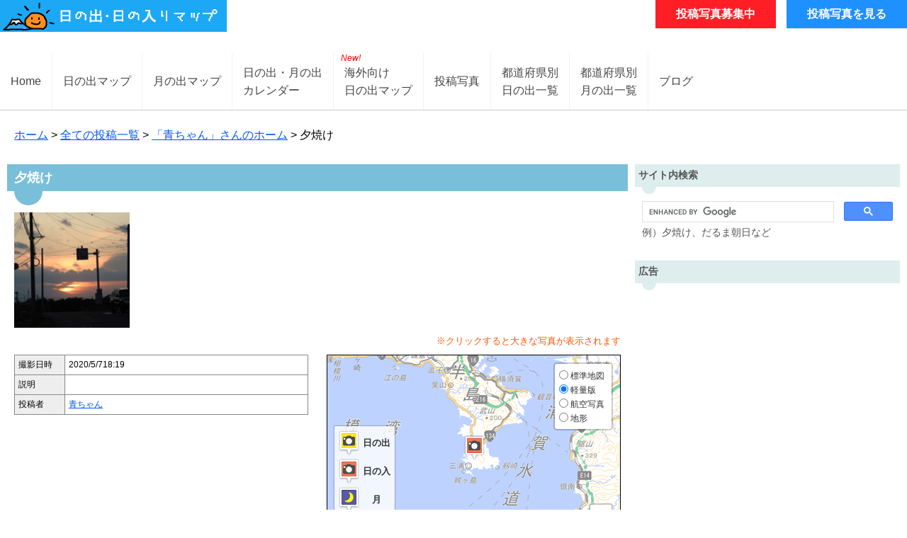

--- FILE ---
content_type: text/html; charset=utf-8
request_url: https://hinode.pics/user/225/post/2620
body_size: 6368
content:



<!DOCTYPE html>
<html lang="ja">
<head>
    <meta http-equiv="Content-Type" content="text/html; charset=utf-8" />
    <meta charset="utf-8" />
    <!-- Google Adsense Speed UP-->
    <meta http-equiv="x-dns-prefetch-control" content="on">
    <link rel="dns-prefetch" href="//pagead2.googlesyndication.com">
    <link rel="dns-prefetch" href="//googleads.g.doubleclick.net">
    <link rel="dns-prefetch" href="//googleads4.g.doubleclick.net">
    <link rel="dns-prefetch" href="//tpc.googlesyndication.com">
    <link rel="dns-prefetch" href="//www.gstatic.com">
    <!-- /Google Adsense Speed UP-->
    
    <meta property="og:url" content="https://hinode.pics/user/225/post/2620" />
    <meta property="og:type" content="article" />
    <meta property="og:title" content="夕焼け - 日の出日の入マップ" />
    <meta property="og:description" />
    <meta property="og:image" content="https://hinode.blob.core.windows.net/posts/225/2620/0000.jpg" />
    <link rel="canonical" href="https://hinode.pics/user/225/post/2620" />

    <meta property="fb:admins" content="100000823886217" />
    <title>夕焼け - 日の出日の入時刻・方角マップ</title>
    <link rel="apple-touch-icon" href="apple-touch-icon.png">
    <link href="/images/common/favicon.ico" rel="shortcut icon" type="image/x-icon" />
    <meta name="viewport" content="width=device-width,initial-scale=1.0,maximum-scale=1.0,user-scalable=1;" />
    
        <script async src="https://pagead2.googlesyndication.com/pagead/js/adsbygoogle.js?client=ca-pub-2804452756504734"
                crossorigin="anonymous"></script>

    <!--[if lt IE 9]>
    <script type="text/javascript" src="https://html5shim.googlecode.com/svn/trunk/html5.js"></script>
    <![endif]-->
    <link href="/styles/css/layout?v=mx7SadyqdsQKaYaGXL9mg5I_2f8UIKVLyK9FkS3_9gk1" rel="stylesheet"/>

    
    <link rel="stylesheet" href="https://unpkg.com/leaflet@1.3.3/dist/leaflet.css"
          integrity="sha512-Rksm5RenBEKSKFjgI3a41vrjkw4EVPlJ3+OiI65vTjIdo9brlAacEuKOiQ5OFh7cOI1bkDwLqdLw3Zg0cRJAAQ=="
          crossorigin="" />
    <link href="/styles/css/user/post/photo?v=vYS74AEpMOssFOQ3Okxg2Bot6Kw8wYVc8vwCcGHi3mQ1" rel="stylesheet"/>

    <link rel="stylesheet" href="/Libraries/PostViewer2/postViewer2.css?v=2.0.1" />

    <script async src='https://www.googletagmanager.com/gtag/js?id=G-9P8ZQG9NJX'></script><script>window.dataLayer = window.dataLayer || [];function gtag(){dataLayer.push(arguments);}gtag('js', new Date());gtag('config', 'G-9P8ZQG9NJX');gtag('config', 'UA-56127777-1');</script>
</head>
<body>
    <header>
        <h1 title="日の出・日の入時刻方角マップ"></h1>
        <ul>
            <li><a href="/post" id="go_to_post_button">投稿写真募集中</a></li>
            <li><a href="/user" id="go_to_posts_button">投稿写真を見る</a></li>
        </ul>

    </header>
    <div id="global_menu">
    <nav>
        <ul>
            <li><a id="global_menu_home" href="/home">Home</a></li>
            <li class="separates"></li>
            <li><a id="global_menu_hinode_map" href="/">日の出マップ</a></li>
            <li class="separates"></li>
            <li><a id="global_menu_moon" href="/moon">月の出マップ</a></li>
            <li class="separates"></li>
            <li><a id="global_menu_calendar" class="two_lines" href="/calendars"><span>日の出・月の出</span><span>カレンダー</span></a></li>
            <li class="separates"></li>
            <li><a id="global_menu_lang" class="two_lines" href="/lang/ja/maps/sun"><em>New!</em><span>海外向け</span><span>日の出マップ</span></a></li>
            <li class="separates"></li>
            <li><a id="global_menu_user" href="/user">投稿写真</a></li>
            <li class="separates"></li>
            <li><a id="global_menu_state" class="two_lines" href="/state"><span>都道府県別</span><span>日の出一覧</span></a></li>
            <li class="separates"></li>
            <li><a id="global_menu_moon_state" class="two_lines" href="/moon/state"><span>都道府県別</span><span>月の出一覧</span></a></li>
            <li class="separates"></li>
            <li><a id="global_menu_home" href="https://blog.hinode.pics/">ブログ</a></li>
        </ul>
    </nav>
</div>


    
    <nav>
        <a href="/home">ホーム</a>
        &gt;
        <a href="/user">全ての投稿一覧</a>
        &gt;
        <a href="/user/225">「青ちゃん」さんのホーム</a>
        &gt;
        夕焼け
    </nav>

    <div id="body">
        <section id="left_wrap">

            




<div class="h2_wrap">
    <h2>夕焼け</h2>
    <div></div>
    <div class="h2_body">
        <div id="post_photo_wrap">
                    <img src="https://hinode.blob.core.windows.net/posts/225/2620/0000_thumb.jpg" title="夕焼け No.0000"
                         class="photo-link"
                         data-user-id="225"
                         data-post-id="2620"
                         data-photo-ids="0000"
                         data-title="夕焼け"
                         data-index="0" />

        </div>
        <p style="text-align:right; font-size:13px; padding: 10px 0 0; color: #f50; margin: 0 0 10px;">※クリックすると大きな写真が表示されます</p>
        <div class="details_map_wrap">
            <div class="post_photo_details_wrap">
                <table>
                    <tbody>
                        <tr>
                            <td>撮影日時</td>
                            <td>
                                <div class="shooting_date_wrap">
                                    <span>2020/5/7</span>
                                    <span>18:19</span>
                                </div>
                            </td>
                        </tr>
                        <tr>
                            <td>説明</td>
                            <td>
                            </td>
                        </tr>
                        <tr>
                            <td>投稿者</td>
                            <td><a href="/user/225">青ちゃん</a></td>
                        </tr>
                    </tbody>
                </table>
            </div>
            <div class="post_photo_map_wrap">
                <div id="map_canvas_wrap">
                    <div id="map_canvas"></div>
                    <ul id="icon_description_wrap">
                        <li><span></span><strong>日の出</strong></li>
                        <li><span></span><strong>日の入</strong></li>
                        <li><span></span><strong>月</strong></li>
                        <li><span></span><strong>その他</strong></li>
                    </ul>
                </div>
            </div>
        </div>
        <div id="view_on_google_map">
            <a target="_blank" href="https://maps.google.com/maps?q=35.150736,139.631750">Googleマップで見る</a>
        </div>
            <div class="article_navi_wrap pc">
        <div>
                <div>
                    <a href="/user/225/post/2619">
                        <div>
                            <i class="fas fa-chevron-left"></i>
                        </div>
                        <div>
                            <span>前の写真</span>
                            <img src="https://hinode.blob.core.windows.net/posts/225/2619/0000_thumb.jpg" />
                        </div>
                        <div>
                            <p>夕日</p>
                        </div>
                    </a>
                </div>

            <div><a href="/user/225"><i class="fas fa-home"></i><span>ホーム</span></a></div>

                <div>
                    <a href="/user/225/post/2621">
                        <div>
                            <p>満月と風力発電とのコラボ</p>
                        </div>
                        <div>
                            <span>次の写真</span>
                            <img src="https://hinode.blob.core.windows.net/posts/225/2621/0000_thumb.jpg" />
                        </div>
                        <div>
                            <i class="fas fa-chevron-right"></i>
                        </div>
                    </a>
                </div>

        </div>
    </div>

    </div>
</div>
            <div class="adsense_article_bottom" style="display: none;">
                
            </div>
        </section>
        <div id="right_wrap">
            <div class="right_plugin_wrap">
                <div class="right_plugin_title">サイト内検索</div>
                <div></div>
                <div class="right_plugin_body">
                    <div id="site_search_wrap">
    <div>
        <script async src="https://cse.google.com/cse.js?cx=6196b40453de8c0f8"></script>
        <div class="gcse-searchbox-only"></div>
    </div>
    <div>
        <p>例）夕焼け、だるま朝日など</p>
    </div>
</div>

                </div>
            </div>
            <div class="right_plugin_wrap">
                <div class="right_plugin_title">広告</div>
                <div></div>
                <div class="right_plugin_body">
                    <div style="width: 100%; text-align: center;">
                            <!-- 日の出マップ_レスポンシブ_右上縦長 -->
                            <ins class="adsbygoogle"
                                 style="display:block"
                                 data-ad-client="ca-pub-2804452756504734"
                                 data-ad-slot="1117696191"
                                 data-ad-format="vertical"
                                 data-full-width-responsive="true"></ins>
                            <script>
                                (adsbygoogle = window.adsbygoogle || []).push({});
                            </script>
                    </div>
                </div>
            </div>
            
    
<div class="right_plugin_wrap">
    <div class="right_plugin_title" id="jump_prolile">プロフィール</div>
    <div></div>
    <div class="right_plugin_body">
        <table id="profile_table">
            <tr>
                <td>ニックネーム</td>
                <td><a href="/user/225">青ちゃん</a> </td>
            </tr>
            <tr>
                <td>ブログなど</td>
                <td><a target="_blank"></a></td>
            </tr>
        </table>
        <a href="/user/225/map" id="move_user_photo_map_link">フォトマップ</a>
        
        <div id="right_plugin_social_buttons_wrap">
            <div>
                <a href="//www.facebook.com/share.php?u=https%3a%2f%2fhinode.pics%2fuser%2f225" target="_blank">
                    <span></span>
                </a>
            </div>
            <div>
                <a target="_blank" href="//twitter.com/share?text=%e6%97%a5%e3%81%ae%e5%87%ba%e6%97%a5%e3%81%ae%e5%85%a5%e3%82%8a%e6%99%82%e5%88%bb%e6%96%b9%e8%a7%92%e3%83%9e%e3%83%83%e3%83%97&url=https%3a%2f%2fhinode.pics%2fuser%2f225">
                    <span></span>
                </a>
            </div>
            <div>
                <a href="//b.hatena.ne.jp/entry/https://hinode.pics/user/225" class="hatena-bookmark-button" data-hatena-bookmark-layout="simple" title="">
                    <span></span>
                </a>
            </div>
        </div>
    </div>
</div>






                <div class="right_plugin_wrap">
                    <div class="right_plugin_title">ご意見・ご要望箱</div>
                    <div></div>
                    <div class="right_plugin_body">
<form action="/Contact/SendShortMessage" data-ajax="true" data-ajax-begin="validateShortMessageRecaptcha" data-ajax-success="sendShortMessageResult" id="short_contact_form" method="post"><input name="__RequestVerificationToken" type="hidden" value="SBbKW76CsdAHgHUNt6uPk-rmgVMG74fWsB6cJrDLda2pmJYszl2ScwBlTIXg1AA5getFneRK3gVAaFRT3YG-zrePyb8qumIFSjPK9oYWFfk1" /><textarea cols="20" id="Body" name="Body" rows="2">
</textarea>                            <div id="short_message_recaptcha" style="margin: 10px 0;"></div>
                            <input type="hidden" id="ShortMessageRecaptchaResponse" name="recaptchaResponse" />
                            <input type="submit" value="送信" />
                            <p id="send_short_message_result"></p>
</form>                        <p>
                            返信が必要な場合は <a href="/contact">こちら</a> からお問い合わせ下さい。
                        </p>
                    </div>
                </div>
        </div>
    </div>
    <footer>
        <p>(C)2011-2026 <a href="/home">HINODE.PICS</a> ALL RIGHT RESERVED.</p>
        <p><a href="/contact">お問い合わせ</a></p>
        <ul id="language_links_wrap">
            <li><a href="/lang/en/maps/sun">English</a></li>
            <li><a href="/lang/ko/maps/sun">한국어</a></li>
            <li><a href="/lang/zh-Hans/maps/sun">简体中文</a></li>
            <li><a href="/lang/zh-Hant/maps/sun">繁体中文</a></li>
            <li><a href="/lang/fr/maps/sun">Fran&#231;ais</a></li>
            <li><a href="/lang/es/maps/sun">Espa&#241;ol</a></li>
            <li><a href="/lang/pt/maps/sun">Portugu&#234;s</a></li>
            <li><a href="/lang/it/maps/sun">Italiano</a></li>
            <li><a href="/lang/de/maps/sun">Deutsche</a></li>
            <li><a href="/lang/nl/maps/sun">Nederlands</a></li>
            <li><a href="/lang/ru/maps/sun">Русский</a></li>
        </ul>
    </footer>
    <script src="/bundles/jquery?v=0RVmF5hTiwhqWmr_Rw2vINX8uKxckcqjqKH3KOypuC41"></script>

    <script src="/bundles/jqueryval?v=BiiSNS06eOwrN7ELzE9mGPyYM1taRE95UywS93L9CHI1"></script>

        <script>
            function sendShortMessageResult(result) {
                $("#send_short_message_result").text(result).fadeIn(300, function () {
                    setTimeout(function () {
                        $("#send_short_message_result").fadeOut(300);
                    }, 1500);
                });
                // reCAPTCHAをリセット
                if (typeof shortMessageRecaptchaWidget !== 'undefined') {
                    grecaptcha.reset(shortMessageRecaptchaWidget);
                    $("#ShortMessageRecaptchaResponse").val('');
                }
            }

            function validateShortMessageRecaptcha() {
                var response = $("#ShortMessageRecaptchaResponse").val();
                if (!response) {
                    $("#send_short_message_result").text("reCAPTCHAを確認してください").fadeIn(300);
                    setTimeout(function () {
                        $("#send_short_message_result").fadeOut(300);
                    }, 2000);
                    return false;
                }
                return true;
            }

            var shortMessageRecaptchaWidget;
            var globalRecaptchaCallback = function () {
                // ご意見・ご要望箱のreCAPTCHA
                if (document.getElementById('short_message_recaptcha')) {
                    shortMessageRecaptchaWidget = grecaptcha.render('short_message_recaptcha', {
                        'sitekey': '6LdsKv8SAAAAACNfXdR0XslwzMtZnuy6niux9V9l',
                        'callback': function (response) {
                            $("#ShortMessageRecaptchaResponse").val(response);
                        }
                    });
                }

                // お問い合わせフォームのreCAPTCHA（Contact/Indexページ用）
                if (document.getElementById('google_recaptcha')) {
                    grecaptcha.render('google_recaptcha', {
                        'sitekey': '6LdsKv8SAAAAACNfXdR0XslwzMtZnuy6niux9V9l',
                        'callback': function (response) {
                            $("#GRrecaptchaResponse").val(response);
                        }
                    });
                }
            };
        </script>
        <script src="https://www.google.com/recaptcha/api.js?onload=globalRecaptchaCallback&render=explicit" async defer></script>
    
    <script src="//ajax.googleapis.com/ajax/libs/jquery/1.11.0/jquery.min.js"></script>
        <script src="https://unpkg.com/leaflet@1.3.3/dist/leaflet.js"
                integrity="sha512-tAGcCfR4Sc5ZP5ZoVz0quoZDYX5aCtEm/eu1KhSLj2c9eFrylXZknQYmxUssFaVJKvvc0dJQixhGjG2yXWiV9Q=="
                crossorigin=""></script>
    <script>
            var _useGsi = "True";
            var _useMapBox = "False";
        var hinode = {
            gmap: null,
            data: {
                lat: "35.150736",
                lng: "139.631750",
                type: "1"
            },
            gapath: "/User/analytics/GetWeekDataByUserId?userId=225",
            gapath2: "/User/analytics/GetTotalDataByUserId?userId=225"
        }
    </script>
    <script src="/bundles/user/post/photo?v=SuiUoMODy0iR4ADTzGFGzVvByxDiK1JEplheZRCs5mo1"></script>

    <script src="/Libraries/PostViewer2/postViewer2.js?v=2.0.1"></script>

    <script src="https://kit.fontawesome.com/61eab0c6b2.js" crossorigin="anonymous"></script>
    <script src="https://b.st-hatena.com/js/bookmark_button.js" charset="utf-8" async="async"></script>
</body>

</html>


--- FILE ---
content_type: text/html; charset=utf-8
request_url: https://www.google.com/recaptcha/api2/anchor?ar=1&k=6LdsKv8SAAAAACNfXdR0XslwzMtZnuy6niux9V9l&co=aHR0cHM6Ly9oaW5vZGUucGljczo0NDM.&hl=en&v=PoyoqOPhxBO7pBk68S4YbpHZ&size=normal&anchor-ms=20000&execute-ms=30000&cb=t020kqiw7fye
body_size: 49219
content:
<!DOCTYPE HTML><html dir="ltr" lang="en"><head><meta http-equiv="Content-Type" content="text/html; charset=UTF-8">
<meta http-equiv="X-UA-Compatible" content="IE=edge">
<title>reCAPTCHA</title>
<style type="text/css">
/* cyrillic-ext */
@font-face {
  font-family: 'Roboto';
  font-style: normal;
  font-weight: 400;
  font-stretch: 100%;
  src: url(//fonts.gstatic.com/s/roboto/v48/KFO7CnqEu92Fr1ME7kSn66aGLdTylUAMa3GUBHMdazTgWw.woff2) format('woff2');
  unicode-range: U+0460-052F, U+1C80-1C8A, U+20B4, U+2DE0-2DFF, U+A640-A69F, U+FE2E-FE2F;
}
/* cyrillic */
@font-face {
  font-family: 'Roboto';
  font-style: normal;
  font-weight: 400;
  font-stretch: 100%;
  src: url(//fonts.gstatic.com/s/roboto/v48/KFO7CnqEu92Fr1ME7kSn66aGLdTylUAMa3iUBHMdazTgWw.woff2) format('woff2');
  unicode-range: U+0301, U+0400-045F, U+0490-0491, U+04B0-04B1, U+2116;
}
/* greek-ext */
@font-face {
  font-family: 'Roboto';
  font-style: normal;
  font-weight: 400;
  font-stretch: 100%;
  src: url(//fonts.gstatic.com/s/roboto/v48/KFO7CnqEu92Fr1ME7kSn66aGLdTylUAMa3CUBHMdazTgWw.woff2) format('woff2');
  unicode-range: U+1F00-1FFF;
}
/* greek */
@font-face {
  font-family: 'Roboto';
  font-style: normal;
  font-weight: 400;
  font-stretch: 100%;
  src: url(//fonts.gstatic.com/s/roboto/v48/KFO7CnqEu92Fr1ME7kSn66aGLdTylUAMa3-UBHMdazTgWw.woff2) format('woff2');
  unicode-range: U+0370-0377, U+037A-037F, U+0384-038A, U+038C, U+038E-03A1, U+03A3-03FF;
}
/* math */
@font-face {
  font-family: 'Roboto';
  font-style: normal;
  font-weight: 400;
  font-stretch: 100%;
  src: url(//fonts.gstatic.com/s/roboto/v48/KFO7CnqEu92Fr1ME7kSn66aGLdTylUAMawCUBHMdazTgWw.woff2) format('woff2');
  unicode-range: U+0302-0303, U+0305, U+0307-0308, U+0310, U+0312, U+0315, U+031A, U+0326-0327, U+032C, U+032F-0330, U+0332-0333, U+0338, U+033A, U+0346, U+034D, U+0391-03A1, U+03A3-03A9, U+03B1-03C9, U+03D1, U+03D5-03D6, U+03F0-03F1, U+03F4-03F5, U+2016-2017, U+2034-2038, U+203C, U+2040, U+2043, U+2047, U+2050, U+2057, U+205F, U+2070-2071, U+2074-208E, U+2090-209C, U+20D0-20DC, U+20E1, U+20E5-20EF, U+2100-2112, U+2114-2115, U+2117-2121, U+2123-214F, U+2190, U+2192, U+2194-21AE, U+21B0-21E5, U+21F1-21F2, U+21F4-2211, U+2213-2214, U+2216-22FF, U+2308-230B, U+2310, U+2319, U+231C-2321, U+2336-237A, U+237C, U+2395, U+239B-23B7, U+23D0, U+23DC-23E1, U+2474-2475, U+25AF, U+25B3, U+25B7, U+25BD, U+25C1, U+25CA, U+25CC, U+25FB, U+266D-266F, U+27C0-27FF, U+2900-2AFF, U+2B0E-2B11, U+2B30-2B4C, U+2BFE, U+3030, U+FF5B, U+FF5D, U+1D400-1D7FF, U+1EE00-1EEFF;
}
/* symbols */
@font-face {
  font-family: 'Roboto';
  font-style: normal;
  font-weight: 400;
  font-stretch: 100%;
  src: url(//fonts.gstatic.com/s/roboto/v48/KFO7CnqEu92Fr1ME7kSn66aGLdTylUAMaxKUBHMdazTgWw.woff2) format('woff2');
  unicode-range: U+0001-000C, U+000E-001F, U+007F-009F, U+20DD-20E0, U+20E2-20E4, U+2150-218F, U+2190, U+2192, U+2194-2199, U+21AF, U+21E6-21F0, U+21F3, U+2218-2219, U+2299, U+22C4-22C6, U+2300-243F, U+2440-244A, U+2460-24FF, U+25A0-27BF, U+2800-28FF, U+2921-2922, U+2981, U+29BF, U+29EB, U+2B00-2BFF, U+4DC0-4DFF, U+FFF9-FFFB, U+10140-1018E, U+10190-1019C, U+101A0, U+101D0-101FD, U+102E0-102FB, U+10E60-10E7E, U+1D2C0-1D2D3, U+1D2E0-1D37F, U+1F000-1F0FF, U+1F100-1F1AD, U+1F1E6-1F1FF, U+1F30D-1F30F, U+1F315, U+1F31C, U+1F31E, U+1F320-1F32C, U+1F336, U+1F378, U+1F37D, U+1F382, U+1F393-1F39F, U+1F3A7-1F3A8, U+1F3AC-1F3AF, U+1F3C2, U+1F3C4-1F3C6, U+1F3CA-1F3CE, U+1F3D4-1F3E0, U+1F3ED, U+1F3F1-1F3F3, U+1F3F5-1F3F7, U+1F408, U+1F415, U+1F41F, U+1F426, U+1F43F, U+1F441-1F442, U+1F444, U+1F446-1F449, U+1F44C-1F44E, U+1F453, U+1F46A, U+1F47D, U+1F4A3, U+1F4B0, U+1F4B3, U+1F4B9, U+1F4BB, U+1F4BF, U+1F4C8-1F4CB, U+1F4D6, U+1F4DA, U+1F4DF, U+1F4E3-1F4E6, U+1F4EA-1F4ED, U+1F4F7, U+1F4F9-1F4FB, U+1F4FD-1F4FE, U+1F503, U+1F507-1F50B, U+1F50D, U+1F512-1F513, U+1F53E-1F54A, U+1F54F-1F5FA, U+1F610, U+1F650-1F67F, U+1F687, U+1F68D, U+1F691, U+1F694, U+1F698, U+1F6AD, U+1F6B2, U+1F6B9-1F6BA, U+1F6BC, U+1F6C6-1F6CF, U+1F6D3-1F6D7, U+1F6E0-1F6EA, U+1F6F0-1F6F3, U+1F6F7-1F6FC, U+1F700-1F7FF, U+1F800-1F80B, U+1F810-1F847, U+1F850-1F859, U+1F860-1F887, U+1F890-1F8AD, U+1F8B0-1F8BB, U+1F8C0-1F8C1, U+1F900-1F90B, U+1F93B, U+1F946, U+1F984, U+1F996, U+1F9E9, U+1FA00-1FA6F, U+1FA70-1FA7C, U+1FA80-1FA89, U+1FA8F-1FAC6, U+1FACE-1FADC, U+1FADF-1FAE9, U+1FAF0-1FAF8, U+1FB00-1FBFF;
}
/* vietnamese */
@font-face {
  font-family: 'Roboto';
  font-style: normal;
  font-weight: 400;
  font-stretch: 100%;
  src: url(//fonts.gstatic.com/s/roboto/v48/KFO7CnqEu92Fr1ME7kSn66aGLdTylUAMa3OUBHMdazTgWw.woff2) format('woff2');
  unicode-range: U+0102-0103, U+0110-0111, U+0128-0129, U+0168-0169, U+01A0-01A1, U+01AF-01B0, U+0300-0301, U+0303-0304, U+0308-0309, U+0323, U+0329, U+1EA0-1EF9, U+20AB;
}
/* latin-ext */
@font-face {
  font-family: 'Roboto';
  font-style: normal;
  font-weight: 400;
  font-stretch: 100%;
  src: url(//fonts.gstatic.com/s/roboto/v48/KFO7CnqEu92Fr1ME7kSn66aGLdTylUAMa3KUBHMdazTgWw.woff2) format('woff2');
  unicode-range: U+0100-02BA, U+02BD-02C5, U+02C7-02CC, U+02CE-02D7, U+02DD-02FF, U+0304, U+0308, U+0329, U+1D00-1DBF, U+1E00-1E9F, U+1EF2-1EFF, U+2020, U+20A0-20AB, U+20AD-20C0, U+2113, U+2C60-2C7F, U+A720-A7FF;
}
/* latin */
@font-face {
  font-family: 'Roboto';
  font-style: normal;
  font-weight: 400;
  font-stretch: 100%;
  src: url(//fonts.gstatic.com/s/roboto/v48/KFO7CnqEu92Fr1ME7kSn66aGLdTylUAMa3yUBHMdazQ.woff2) format('woff2');
  unicode-range: U+0000-00FF, U+0131, U+0152-0153, U+02BB-02BC, U+02C6, U+02DA, U+02DC, U+0304, U+0308, U+0329, U+2000-206F, U+20AC, U+2122, U+2191, U+2193, U+2212, U+2215, U+FEFF, U+FFFD;
}
/* cyrillic-ext */
@font-face {
  font-family: 'Roboto';
  font-style: normal;
  font-weight: 500;
  font-stretch: 100%;
  src: url(//fonts.gstatic.com/s/roboto/v48/KFO7CnqEu92Fr1ME7kSn66aGLdTylUAMa3GUBHMdazTgWw.woff2) format('woff2');
  unicode-range: U+0460-052F, U+1C80-1C8A, U+20B4, U+2DE0-2DFF, U+A640-A69F, U+FE2E-FE2F;
}
/* cyrillic */
@font-face {
  font-family: 'Roboto';
  font-style: normal;
  font-weight: 500;
  font-stretch: 100%;
  src: url(//fonts.gstatic.com/s/roboto/v48/KFO7CnqEu92Fr1ME7kSn66aGLdTylUAMa3iUBHMdazTgWw.woff2) format('woff2');
  unicode-range: U+0301, U+0400-045F, U+0490-0491, U+04B0-04B1, U+2116;
}
/* greek-ext */
@font-face {
  font-family: 'Roboto';
  font-style: normal;
  font-weight: 500;
  font-stretch: 100%;
  src: url(//fonts.gstatic.com/s/roboto/v48/KFO7CnqEu92Fr1ME7kSn66aGLdTylUAMa3CUBHMdazTgWw.woff2) format('woff2');
  unicode-range: U+1F00-1FFF;
}
/* greek */
@font-face {
  font-family: 'Roboto';
  font-style: normal;
  font-weight: 500;
  font-stretch: 100%;
  src: url(//fonts.gstatic.com/s/roboto/v48/KFO7CnqEu92Fr1ME7kSn66aGLdTylUAMa3-UBHMdazTgWw.woff2) format('woff2');
  unicode-range: U+0370-0377, U+037A-037F, U+0384-038A, U+038C, U+038E-03A1, U+03A3-03FF;
}
/* math */
@font-face {
  font-family: 'Roboto';
  font-style: normal;
  font-weight: 500;
  font-stretch: 100%;
  src: url(//fonts.gstatic.com/s/roboto/v48/KFO7CnqEu92Fr1ME7kSn66aGLdTylUAMawCUBHMdazTgWw.woff2) format('woff2');
  unicode-range: U+0302-0303, U+0305, U+0307-0308, U+0310, U+0312, U+0315, U+031A, U+0326-0327, U+032C, U+032F-0330, U+0332-0333, U+0338, U+033A, U+0346, U+034D, U+0391-03A1, U+03A3-03A9, U+03B1-03C9, U+03D1, U+03D5-03D6, U+03F0-03F1, U+03F4-03F5, U+2016-2017, U+2034-2038, U+203C, U+2040, U+2043, U+2047, U+2050, U+2057, U+205F, U+2070-2071, U+2074-208E, U+2090-209C, U+20D0-20DC, U+20E1, U+20E5-20EF, U+2100-2112, U+2114-2115, U+2117-2121, U+2123-214F, U+2190, U+2192, U+2194-21AE, U+21B0-21E5, U+21F1-21F2, U+21F4-2211, U+2213-2214, U+2216-22FF, U+2308-230B, U+2310, U+2319, U+231C-2321, U+2336-237A, U+237C, U+2395, U+239B-23B7, U+23D0, U+23DC-23E1, U+2474-2475, U+25AF, U+25B3, U+25B7, U+25BD, U+25C1, U+25CA, U+25CC, U+25FB, U+266D-266F, U+27C0-27FF, U+2900-2AFF, U+2B0E-2B11, U+2B30-2B4C, U+2BFE, U+3030, U+FF5B, U+FF5D, U+1D400-1D7FF, U+1EE00-1EEFF;
}
/* symbols */
@font-face {
  font-family: 'Roboto';
  font-style: normal;
  font-weight: 500;
  font-stretch: 100%;
  src: url(//fonts.gstatic.com/s/roboto/v48/KFO7CnqEu92Fr1ME7kSn66aGLdTylUAMaxKUBHMdazTgWw.woff2) format('woff2');
  unicode-range: U+0001-000C, U+000E-001F, U+007F-009F, U+20DD-20E0, U+20E2-20E4, U+2150-218F, U+2190, U+2192, U+2194-2199, U+21AF, U+21E6-21F0, U+21F3, U+2218-2219, U+2299, U+22C4-22C6, U+2300-243F, U+2440-244A, U+2460-24FF, U+25A0-27BF, U+2800-28FF, U+2921-2922, U+2981, U+29BF, U+29EB, U+2B00-2BFF, U+4DC0-4DFF, U+FFF9-FFFB, U+10140-1018E, U+10190-1019C, U+101A0, U+101D0-101FD, U+102E0-102FB, U+10E60-10E7E, U+1D2C0-1D2D3, U+1D2E0-1D37F, U+1F000-1F0FF, U+1F100-1F1AD, U+1F1E6-1F1FF, U+1F30D-1F30F, U+1F315, U+1F31C, U+1F31E, U+1F320-1F32C, U+1F336, U+1F378, U+1F37D, U+1F382, U+1F393-1F39F, U+1F3A7-1F3A8, U+1F3AC-1F3AF, U+1F3C2, U+1F3C4-1F3C6, U+1F3CA-1F3CE, U+1F3D4-1F3E0, U+1F3ED, U+1F3F1-1F3F3, U+1F3F5-1F3F7, U+1F408, U+1F415, U+1F41F, U+1F426, U+1F43F, U+1F441-1F442, U+1F444, U+1F446-1F449, U+1F44C-1F44E, U+1F453, U+1F46A, U+1F47D, U+1F4A3, U+1F4B0, U+1F4B3, U+1F4B9, U+1F4BB, U+1F4BF, U+1F4C8-1F4CB, U+1F4D6, U+1F4DA, U+1F4DF, U+1F4E3-1F4E6, U+1F4EA-1F4ED, U+1F4F7, U+1F4F9-1F4FB, U+1F4FD-1F4FE, U+1F503, U+1F507-1F50B, U+1F50D, U+1F512-1F513, U+1F53E-1F54A, U+1F54F-1F5FA, U+1F610, U+1F650-1F67F, U+1F687, U+1F68D, U+1F691, U+1F694, U+1F698, U+1F6AD, U+1F6B2, U+1F6B9-1F6BA, U+1F6BC, U+1F6C6-1F6CF, U+1F6D3-1F6D7, U+1F6E0-1F6EA, U+1F6F0-1F6F3, U+1F6F7-1F6FC, U+1F700-1F7FF, U+1F800-1F80B, U+1F810-1F847, U+1F850-1F859, U+1F860-1F887, U+1F890-1F8AD, U+1F8B0-1F8BB, U+1F8C0-1F8C1, U+1F900-1F90B, U+1F93B, U+1F946, U+1F984, U+1F996, U+1F9E9, U+1FA00-1FA6F, U+1FA70-1FA7C, U+1FA80-1FA89, U+1FA8F-1FAC6, U+1FACE-1FADC, U+1FADF-1FAE9, U+1FAF0-1FAF8, U+1FB00-1FBFF;
}
/* vietnamese */
@font-face {
  font-family: 'Roboto';
  font-style: normal;
  font-weight: 500;
  font-stretch: 100%;
  src: url(//fonts.gstatic.com/s/roboto/v48/KFO7CnqEu92Fr1ME7kSn66aGLdTylUAMa3OUBHMdazTgWw.woff2) format('woff2');
  unicode-range: U+0102-0103, U+0110-0111, U+0128-0129, U+0168-0169, U+01A0-01A1, U+01AF-01B0, U+0300-0301, U+0303-0304, U+0308-0309, U+0323, U+0329, U+1EA0-1EF9, U+20AB;
}
/* latin-ext */
@font-face {
  font-family: 'Roboto';
  font-style: normal;
  font-weight: 500;
  font-stretch: 100%;
  src: url(//fonts.gstatic.com/s/roboto/v48/KFO7CnqEu92Fr1ME7kSn66aGLdTylUAMa3KUBHMdazTgWw.woff2) format('woff2');
  unicode-range: U+0100-02BA, U+02BD-02C5, U+02C7-02CC, U+02CE-02D7, U+02DD-02FF, U+0304, U+0308, U+0329, U+1D00-1DBF, U+1E00-1E9F, U+1EF2-1EFF, U+2020, U+20A0-20AB, U+20AD-20C0, U+2113, U+2C60-2C7F, U+A720-A7FF;
}
/* latin */
@font-face {
  font-family: 'Roboto';
  font-style: normal;
  font-weight: 500;
  font-stretch: 100%;
  src: url(//fonts.gstatic.com/s/roboto/v48/KFO7CnqEu92Fr1ME7kSn66aGLdTylUAMa3yUBHMdazQ.woff2) format('woff2');
  unicode-range: U+0000-00FF, U+0131, U+0152-0153, U+02BB-02BC, U+02C6, U+02DA, U+02DC, U+0304, U+0308, U+0329, U+2000-206F, U+20AC, U+2122, U+2191, U+2193, U+2212, U+2215, U+FEFF, U+FFFD;
}
/* cyrillic-ext */
@font-face {
  font-family: 'Roboto';
  font-style: normal;
  font-weight: 900;
  font-stretch: 100%;
  src: url(//fonts.gstatic.com/s/roboto/v48/KFO7CnqEu92Fr1ME7kSn66aGLdTylUAMa3GUBHMdazTgWw.woff2) format('woff2');
  unicode-range: U+0460-052F, U+1C80-1C8A, U+20B4, U+2DE0-2DFF, U+A640-A69F, U+FE2E-FE2F;
}
/* cyrillic */
@font-face {
  font-family: 'Roboto';
  font-style: normal;
  font-weight: 900;
  font-stretch: 100%;
  src: url(//fonts.gstatic.com/s/roboto/v48/KFO7CnqEu92Fr1ME7kSn66aGLdTylUAMa3iUBHMdazTgWw.woff2) format('woff2');
  unicode-range: U+0301, U+0400-045F, U+0490-0491, U+04B0-04B1, U+2116;
}
/* greek-ext */
@font-face {
  font-family: 'Roboto';
  font-style: normal;
  font-weight: 900;
  font-stretch: 100%;
  src: url(//fonts.gstatic.com/s/roboto/v48/KFO7CnqEu92Fr1ME7kSn66aGLdTylUAMa3CUBHMdazTgWw.woff2) format('woff2');
  unicode-range: U+1F00-1FFF;
}
/* greek */
@font-face {
  font-family: 'Roboto';
  font-style: normal;
  font-weight: 900;
  font-stretch: 100%;
  src: url(//fonts.gstatic.com/s/roboto/v48/KFO7CnqEu92Fr1ME7kSn66aGLdTylUAMa3-UBHMdazTgWw.woff2) format('woff2');
  unicode-range: U+0370-0377, U+037A-037F, U+0384-038A, U+038C, U+038E-03A1, U+03A3-03FF;
}
/* math */
@font-face {
  font-family: 'Roboto';
  font-style: normal;
  font-weight: 900;
  font-stretch: 100%;
  src: url(//fonts.gstatic.com/s/roboto/v48/KFO7CnqEu92Fr1ME7kSn66aGLdTylUAMawCUBHMdazTgWw.woff2) format('woff2');
  unicode-range: U+0302-0303, U+0305, U+0307-0308, U+0310, U+0312, U+0315, U+031A, U+0326-0327, U+032C, U+032F-0330, U+0332-0333, U+0338, U+033A, U+0346, U+034D, U+0391-03A1, U+03A3-03A9, U+03B1-03C9, U+03D1, U+03D5-03D6, U+03F0-03F1, U+03F4-03F5, U+2016-2017, U+2034-2038, U+203C, U+2040, U+2043, U+2047, U+2050, U+2057, U+205F, U+2070-2071, U+2074-208E, U+2090-209C, U+20D0-20DC, U+20E1, U+20E5-20EF, U+2100-2112, U+2114-2115, U+2117-2121, U+2123-214F, U+2190, U+2192, U+2194-21AE, U+21B0-21E5, U+21F1-21F2, U+21F4-2211, U+2213-2214, U+2216-22FF, U+2308-230B, U+2310, U+2319, U+231C-2321, U+2336-237A, U+237C, U+2395, U+239B-23B7, U+23D0, U+23DC-23E1, U+2474-2475, U+25AF, U+25B3, U+25B7, U+25BD, U+25C1, U+25CA, U+25CC, U+25FB, U+266D-266F, U+27C0-27FF, U+2900-2AFF, U+2B0E-2B11, U+2B30-2B4C, U+2BFE, U+3030, U+FF5B, U+FF5D, U+1D400-1D7FF, U+1EE00-1EEFF;
}
/* symbols */
@font-face {
  font-family: 'Roboto';
  font-style: normal;
  font-weight: 900;
  font-stretch: 100%;
  src: url(//fonts.gstatic.com/s/roboto/v48/KFO7CnqEu92Fr1ME7kSn66aGLdTylUAMaxKUBHMdazTgWw.woff2) format('woff2');
  unicode-range: U+0001-000C, U+000E-001F, U+007F-009F, U+20DD-20E0, U+20E2-20E4, U+2150-218F, U+2190, U+2192, U+2194-2199, U+21AF, U+21E6-21F0, U+21F3, U+2218-2219, U+2299, U+22C4-22C6, U+2300-243F, U+2440-244A, U+2460-24FF, U+25A0-27BF, U+2800-28FF, U+2921-2922, U+2981, U+29BF, U+29EB, U+2B00-2BFF, U+4DC0-4DFF, U+FFF9-FFFB, U+10140-1018E, U+10190-1019C, U+101A0, U+101D0-101FD, U+102E0-102FB, U+10E60-10E7E, U+1D2C0-1D2D3, U+1D2E0-1D37F, U+1F000-1F0FF, U+1F100-1F1AD, U+1F1E6-1F1FF, U+1F30D-1F30F, U+1F315, U+1F31C, U+1F31E, U+1F320-1F32C, U+1F336, U+1F378, U+1F37D, U+1F382, U+1F393-1F39F, U+1F3A7-1F3A8, U+1F3AC-1F3AF, U+1F3C2, U+1F3C4-1F3C6, U+1F3CA-1F3CE, U+1F3D4-1F3E0, U+1F3ED, U+1F3F1-1F3F3, U+1F3F5-1F3F7, U+1F408, U+1F415, U+1F41F, U+1F426, U+1F43F, U+1F441-1F442, U+1F444, U+1F446-1F449, U+1F44C-1F44E, U+1F453, U+1F46A, U+1F47D, U+1F4A3, U+1F4B0, U+1F4B3, U+1F4B9, U+1F4BB, U+1F4BF, U+1F4C8-1F4CB, U+1F4D6, U+1F4DA, U+1F4DF, U+1F4E3-1F4E6, U+1F4EA-1F4ED, U+1F4F7, U+1F4F9-1F4FB, U+1F4FD-1F4FE, U+1F503, U+1F507-1F50B, U+1F50D, U+1F512-1F513, U+1F53E-1F54A, U+1F54F-1F5FA, U+1F610, U+1F650-1F67F, U+1F687, U+1F68D, U+1F691, U+1F694, U+1F698, U+1F6AD, U+1F6B2, U+1F6B9-1F6BA, U+1F6BC, U+1F6C6-1F6CF, U+1F6D3-1F6D7, U+1F6E0-1F6EA, U+1F6F0-1F6F3, U+1F6F7-1F6FC, U+1F700-1F7FF, U+1F800-1F80B, U+1F810-1F847, U+1F850-1F859, U+1F860-1F887, U+1F890-1F8AD, U+1F8B0-1F8BB, U+1F8C0-1F8C1, U+1F900-1F90B, U+1F93B, U+1F946, U+1F984, U+1F996, U+1F9E9, U+1FA00-1FA6F, U+1FA70-1FA7C, U+1FA80-1FA89, U+1FA8F-1FAC6, U+1FACE-1FADC, U+1FADF-1FAE9, U+1FAF0-1FAF8, U+1FB00-1FBFF;
}
/* vietnamese */
@font-face {
  font-family: 'Roboto';
  font-style: normal;
  font-weight: 900;
  font-stretch: 100%;
  src: url(//fonts.gstatic.com/s/roboto/v48/KFO7CnqEu92Fr1ME7kSn66aGLdTylUAMa3OUBHMdazTgWw.woff2) format('woff2');
  unicode-range: U+0102-0103, U+0110-0111, U+0128-0129, U+0168-0169, U+01A0-01A1, U+01AF-01B0, U+0300-0301, U+0303-0304, U+0308-0309, U+0323, U+0329, U+1EA0-1EF9, U+20AB;
}
/* latin-ext */
@font-face {
  font-family: 'Roboto';
  font-style: normal;
  font-weight: 900;
  font-stretch: 100%;
  src: url(//fonts.gstatic.com/s/roboto/v48/KFO7CnqEu92Fr1ME7kSn66aGLdTylUAMa3KUBHMdazTgWw.woff2) format('woff2');
  unicode-range: U+0100-02BA, U+02BD-02C5, U+02C7-02CC, U+02CE-02D7, U+02DD-02FF, U+0304, U+0308, U+0329, U+1D00-1DBF, U+1E00-1E9F, U+1EF2-1EFF, U+2020, U+20A0-20AB, U+20AD-20C0, U+2113, U+2C60-2C7F, U+A720-A7FF;
}
/* latin */
@font-face {
  font-family: 'Roboto';
  font-style: normal;
  font-weight: 900;
  font-stretch: 100%;
  src: url(//fonts.gstatic.com/s/roboto/v48/KFO7CnqEu92Fr1ME7kSn66aGLdTylUAMa3yUBHMdazQ.woff2) format('woff2');
  unicode-range: U+0000-00FF, U+0131, U+0152-0153, U+02BB-02BC, U+02C6, U+02DA, U+02DC, U+0304, U+0308, U+0329, U+2000-206F, U+20AC, U+2122, U+2191, U+2193, U+2212, U+2215, U+FEFF, U+FFFD;
}

</style>
<link rel="stylesheet" type="text/css" href="https://www.gstatic.com/recaptcha/releases/PoyoqOPhxBO7pBk68S4YbpHZ/styles__ltr.css">
<script nonce="zZb5EJxnfdYOB8X_yCD3TQ" type="text/javascript">window['__recaptcha_api'] = 'https://www.google.com/recaptcha/api2/';</script>
<script type="text/javascript" src="https://www.gstatic.com/recaptcha/releases/PoyoqOPhxBO7pBk68S4YbpHZ/recaptcha__en.js" nonce="zZb5EJxnfdYOB8X_yCD3TQ">
      
    </script></head>
<body><div id="rc-anchor-alert" class="rc-anchor-alert"></div>
<input type="hidden" id="recaptcha-token" value="[base64]">
<script type="text/javascript" nonce="zZb5EJxnfdYOB8X_yCD3TQ">
      recaptcha.anchor.Main.init("[\x22ainput\x22,[\x22bgdata\x22,\x22\x22,\[base64]/[base64]/MjU1Ong/[base64]/[base64]/[base64]/[base64]/[base64]/[base64]/[base64]/[base64]/[base64]/[base64]/[base64]/[base64]/[base64]/[base64]/[base64]\\u003d\x22,\[base64]\x22,\x22w75hwqfDlsOaS8OXw5rDkcOUYMOvc8OaY8Kwwo/DrHDDrCkDWh8fwpXCl8K/FMKxw4zCi8KaKE4RR01VNMO8d0jDlsOUOn7Ck1cTRMKIwo/DjMOFw652a8K4A8KRwrEOw7wFZTTCqsOjw7rCnMK8VyAdw7oOw6TChcKUT8K0JcOlSMK/[base64]/w5Mxw6txwqLChBHCmcKRw60iwoRqHcOdEAPCrjlxwqTCnMOywqjCtTDCk1MObsK5W8KSOsOtUMKPH0HCvCMdNw4gZWjDoRVGwoLCmMOqXcK3w40kesOIEMKdE8KTdEZyTx9rKSHDlGwTwrB6w5/DnlV/W8Kzw5nDh8OlBcK4w6FfG0EwN8O/wp/Cuj7DpD7CtcOSeUNDwo4NwpZNTcKseg/CosOOw77CvAHCp0pYw6PDjknDsg7CgRVywpvDr8Oowp48w6kFb8KIKGrChcK6AMOhwpvDgwkQwr/DisKBARA2RMOhMHYNQMOlZXXDl8Ksw5vDrGtxNQoOw6HCgMOZw4RUwpnDnlrClQJ/w7zCnRlQwrg0TCUlYkXCk8K/w7HCv8Kuw7I6NjHCpwBAwolhPcKxc8K1wqPCuhQFTSrCi27Dil0Jw6kLw7PDqCteSHtRCcKgw4pMw7B4wrIYw5rDrSDCrSjChsKKwq/DhRI/ZsK0wqvDjxkBVsO7w47DicK9w6vDokHCq1NUcsOPFcKnBcKLw4fDn8K5Dxl4wpjCjMO/[base64]/CiFdYB1/[base64]/Dg3klaMKjasKqSsKNw4XDnC9Mw75NUBrCthIZw5InETLDsMKxwrbDkcK2wqrDsSZvw4DCvcOvKMOAw4tuwrsRFsKOw4ZIPcKfwrTDkWzCpcK8w6nCsCQYB8K5wqhgJDjDtcKzF37Dr8KOLUtOLC/Djw7Drxd6w4pYRMKfU8OSw7/CjMKtABTCpMOGwpHDjsKjw5lww5xAbMKbw4rCp8KTw5vChHfCucKDLVx0V1PDqsOjwqQkMTQPw7vDuUVvZ8KXw60UHMK5QknCtDbCiWLDhUgXFDbCv8OpwqVsDMO8ESvDv8KCF396w4rDvcKiwr/DmjzDjnR9wpwgT8KmY8O/fDkJwpnCnA3Dn8OCO2LDt09swpjDp8KGwqwlOcOFe2HDjMKHcW7CrDQ0WcOkPcKewozDm8KWOsKINMKbHUcpwo/CiMKOw4DDksKmDnvDq8OSw50vBcKdwqfCtcKfwp50STvCkMKwUStkalbDvsOdw57DksKXZUg2b8O9FcOSw4ECwoMAXVLDrcOswrM5wpDCkGHDp2PDq8OTT8Kxb0IsDsOHwohKwrPDh2zDjsOqecOtShTDj8KHU8K7w5J5ajEDBxpmW8KRZH/[base64]/DMOZwp1hSB0kw6XCisOkCgjCscOaw7HDr0fDjsKCKkcXwq14w480fMOqwod/cnPCqDRUw60JbcOqW1/[base64]/L3R/eTNOw6fCvMObCiMdwr3Cq1Zvw5Yuwr7CgMOkei/DiMKcwrbCpVXDuT12w6LClMKdKsKDwrrCk8OPwo59wp1LGcKZC8KGYcO2woTChsKdw4nDiVTCrQbDvMOoVsKMw7DCr8KddcOiwqR6bTLCgUjCmmpPwrHCuxljworDhsOiBsO5XcOFFx3DrWHCgcO4C8ObwpZCw4/CqMKQwqjDmhUqRMOtAFrDnELCtV/CiETDhmkAwrEBRsOuw6jDicOvwrxmUGHCgX9+MHDDhcOoUcK2WBMdw7AwWMK5V8OVwq7DjcOSDBLCk8KRw43Dvjpnwp/CisOoKcOobMOvNTjDtsOTbsOSfxUFw5MRwrDCjsOgI8OFIcOmwoLCoAfCqFAZw6HDoRjDtwF/wpTCpwUrw7lXAlUnw71Fw49MA13DuTnCu8Onw47CtmDCuMKGMMOtRGJlFMKXEcKGwrrDt17CtsOJfMKGNj/DjcKjwrzCs8KSCDvCpMOcVMKrwpJDwq7DuMOjwprDu8OIVGvCiVjCi8KIw4Qbwp/ClcKZPygpEUlPwqvCjUdaNQDCnVgtwrfDlMK5wrE7EsOdw416w4xawoQ1YALCpcK3wrhYTcKrwrRxZ8K+w6M8wo/CoBQ7GcKuwoXDlcOLw5Zdw6zDqhjDj1E4JSg+ZnPDrsKDw7RjBh4Rwq/DusOFw5zCrFzDmsOnBW5iwpTDviVyEcOpw6/[base64]/wp/[base64]/DgATDvMKzwq90e8OcUGfDnMKUa0Nhw6PCvWnCpcKtOsKuW1pQGDnDvMOPwpHDskDCggzDkcOswrhLKMOBwrDClD3CkyQswoB+UsK9w7nCvcKiw6PCocOlPg7DkMOqIBTCpjp1GsKYw48ldENBJjM6w55qw4oec10Uwr7Dp8OJbivCnR4yccOXdGTDqMKcaMO4woNwOn/DjsOEf2zCq8O/[base64]/[base64]/w7DCoVfCusOkKXs0Q8K0wqbDghfCuAUGITHDp8OXwr43wpZ/[base64]/Dti3CsGg+JjUNGx/DoQg2wqDCqMOpPjMgNsKHwoR/RcKhwrbDrk4jNF4STMKSY8Kowo3DsMOGwosKw4XDswjDpMK2wpotw4pQw50DQ0zDmFEuw4zCgW/[base64]/SsODw77DscKsG0U6wqlTD8OVwodEw51jwpLDoB7CkXbClsKQwrnDmsKWwpTChQHCscKXw7HCucOIZ8OlemMMOG43NEDDr3cKw6LCvVLCrsOUZyUiZcKvaQrDozrDiWbDq8O4KcKJajvDncKwZCXCpMO2DMOqQH/Ch1jDpgLDjVdIacK+wo1Uw6DCm8Ozw6fCr0rDr2JoDg59anRWc8KmHThRw67DtcOEFQdGJsOIDXtewo7DgMOGwqdBw4rDuXDDlCTCmsKVOkTDjUoLOUR0F3Yfw5EMw5LChFrChcOhwrfDtlkew73Cu0kJw5jCqgcZeBzCuGjDkMKjw5sQwp3CksO/w6HCvcKMwrJGHCxICsOSGVh2wonCl8OPNcOTPcOVG8K1w6bDuAEJGMOLe8OYwrRGw6/DvSzCuCfCp8Krw6/CijBYHcKzTFw0CV/CusKfwo9Vw7LCusKQfXLCjQVAP8O0w58Dw4Fuwp45wq/Dt8KgMl3DisK8w6nCu2/CjsO6d8OkwoozwqXCvXHDq8KwIsKEGV1pHsKNwpHDpU5AH8KOa8OQwr9XRsO0AQU/[base64]/DnG1tNcKoSRVXw6HDncKow4NOwrdNVMOeYinDnw7CpcKww5BPT1zDjsOiwrkiS8KAwqHCtcKwasKaw5bCrxQMw4nDjWFLf8OtwofCscKJOcK7BMKOwpU6YcOew65ZRMK/[base64]/CvcKdwp4ww7Y2BH3DogbDrsOLVVfDjsKxwqrCjcK6w53DhBYGfmgaw6tbwpTDuMKpwo0XMMOhwpTDnC9/wpvCj3nCr2bDscKLwolywpMBbzdvwo5ZR8KiwrosSUPCgi/[base64]/XR3CqsORGsOowpHCnhIdZQVkJxjDpcOIw5fDicKfw4kFScOXVEQowrrDjwl+w6HDicKLLCnDpsKew5UQLH/[base64]/Dq8O1w6xKSRwKKDHDvsOrw4HDgQ4ew74cw45RZiDDnsKww4rCvMK8wpoFFMOewrfDjFnDksKBIDIhwrTDpWYHPsO/[base64]/Cni3Du8KqMMKEZlbDvMOYwo3DnsOsw5/Cj8KBwrMjPMKOwokkVCYnw7cpwr4NVsKsw4/CrGnDqcKXw7DCn8OaO1drwo09wr3Dr8Owwq9jSsKlBUHCssO/wqDCpMKZw5DCmiPDngDDpMOQw5PDrMOUwoQBwohlP8ONwoAiwo1NXsOowpwUUsK6w6REOsKGwp09w5VIw4DCujzDmCzCvGXCm8OpFsKaw6tcwqHDlsOxNsOZQBwUCMOzcRxqN8OKIcKJbsOUHMOGw5nDi3/Dn8OMw7TChDPDugtAaCHCpiMPw6lGw4MVwqPDlinDhRPDhsKXMcOpwqFPwr3CrsKgw53DvDhhY8Kue8KDw5bCv8K7CT1rY3HDnm0DwoPDtTpaw77CnhfCm3lsw4wBPUPClcKowr8gw6HDphhMNMK+KsK1NcKDdz57EMKKcMODw69kWRnDrF/CpcKDAV1eJidqwoECY8K8w6dtw47Co0Jrw4/DqAbDjMOVw5HDoQ/[base64]/wrgNFsKVwqJFwq7Cl8Oyw7tqOsK2E8OkQcK/[base64]/[base64]/Ckl/[base64]/[base64]/CsMORSMKRHMKjw5vCosOkJsONb8Oew7PCtRXCrX/ChWEKw4LCs8OuDwQGw7HDrDwuw7o0w5Exwr5QDiwTwpcCwp5vSygRf2zDgnHCm8KWdzpzwr4LXxHCu3A4Q8KEF8O0w5fCjgfClsKJwobCkcOWR8OgfxvCkh9vw6/DoVDDusOawpwQworDuMKdYgXDrhxqwo3DoX5GVTvDl8OOw58qw7jDnD1gLMKGw511wqnDuMKGw6bDqVEgw4/Ci8KcwqB3wpJwKcOIw5TCo8KDEsOSHsKywo/Cr8KWw6NXw7zCtcKjw4hUUcKuf8OjBcOdw7XCnWbCvMOKbgDDulHCqHBIwpjCusKGJsOVwq4zwqkaPHgSwrA9KcKiw48fEXM2w491wo/CkHbCmcKZSWomw4nCuhdnKcO2woLDr8OqwrzDqkDDscOCW2lZw6rDiEQiYcO/wqJPwqPChcOew5t+w7FTwpXCg1ptV2jCnMOgX1Vvw7vCl8OtOUFHwqDDrG/CjgIzBBDCvy4UEjzCmEHDlhRrGmHCsMOjw6HCpQ/DokURHcOkw78cD8OWwqs3w4TCuMO8Egh7worDtV3CnTbDiHXDlS81ScOZLsOtw6giwp3DuDhOwobClsKRw4bCnCPCjQxuGknCk8OewqVbNU9GUMKew5zDq2bDkxhEUz/[base64]/[base64]/[base64]/w6HCtC3DicOaccO/worCtyolBTHDtsOFwrzCj1TDk04Yw5lUO2rCiMOkwpAyYcOrIsKlCGBAw5LDhnY4w455JVjDvcOCGmhowrl9w5jCpsO/w6IXwrPDqMOqY8K4woIqQBluPSJXPsOjIsK0wrQgwq5Zw79GecKsZAJOVyI+w4XCqT7DtsKxVS04XDoNwoLDuB5Jb25nFE7DrwzChgEkXnMswrTCmHbCr2IcYERTC3skNMOuw5MXXVDDrMKQwpF0wqUIBcKcWsKlDUEUWcOuw59UwrFmw4/DvMO+QMOIS3fDl8OtCcKJwrHCsTJhw5jDsW/CvAfCpMKqw4/[base64]/[base64]/[base64]/DtgZ5GhvCpcO/[base64]/[base64]/[base64]/Dr8Kod8OvZzlUUcOkCG3Cnh8Qw67DpSnDmmTCkwLDmjbCrVMQwr7DujHDlcOiMBwQM8KOwoNEw744w7fDgRt/w5taIcKHeWrCq8KMG8OJQSfCiwHDuRckPSoRIMO0McOIw7gcw59AM8OYw4XDrkcvZU7DtcO+w5JDKsOmRGbDrMOuw4XCjcOTwp8awot9TSRMEG/[base64]/[base64]/[base64]/Co8Kxw5fCuRnChmptfMOCUj3DoMOmwrrCtMOkwqHCrUYSH8OlwoMPWlTCicOSwrYJNhsNw4rCucK4OMO1w4NiNw7CncK8wocbwrFvd8KCw53DgsOFwr/DssK6TFbDkUN0F3jDhE1waToefcOSw7I+XMK1DcKnbcONw5sqYsK3woIIFMK0ccKlf3guw6/Co8KzcsOdeiBbZsOBfcKxwqDCsSIYaiJvw4NwwpfCiMO8w6s/CMKAOMKFw7Nzw7zCmMOIwpVUMcOPcsOrH3zCisKHw5k2w5JBHkh9OcK/woJ+w74TwoQRVcK/[base64]/CtMKsw6bCmTwsD3ZWwoN4UcKpRATCgR3DssK8CMKuAMO8worDoCPClsOcQMKmwpLDr8KYD8OhwpVAwqnDlgsAL8K0w7BSYyDCrT/CksKawq7DrsKmw65HworDglQ7HsOsw4Z7wpx+w5xww73CmMKzC8OVw4bDmsKnCDkvEjLCoBNjMsORwqMTZDYCRUnCt1/DuMK9wqE0CcKpwqk3TsO6woPCkcKkWsKrw6tcwotqwobCqk7CjwvDoMO1JMKlQ8Kqwo3CplNfcEQMworCh8OWV8OTwqJeOMO+eBDDhsKPw5vChDDCoMKrw4PCjcOmPsOzfhh/b8KRGwkVwolrw4zCojtTwpUWw4wcXAfCosKFw5ZbO8OSwrjCvydIUcO5w6HDuGLCrQNyw45HwrQ/E8ONfWYxwo3DhcKaFWFIw7dBwqPCsQwfwrDCskxFQy3Cum0FPcKfwofDgUFOVcO9Lng3JMK9MRkVw4bCpsKXNxHCmcOwwo7DnDMowo/Dg8Otw6g1w4TDuMOaZcOnEDxrwrfCtSLDnlYMwqjDlT9cwovDo8K2XHg9NMOECBsUd1vDgsKDIsKKwrnDkMOjSk8fw5F4RMKgUMOXFsOjLMOMMsKQwojDmMOeXXnCqRkCwprCucK8QMKEw4Y2w6DDusO6YBdoVsORw7nCiMOHbwYWDcOxwqVPw6TDkELCq8Onw6l/a8KIbMOcAMKmw7bClsKlR3V+w648w7Ijw4bCkUjCvsKACMOvw4vCjycbwoNIwq9JwrtywpLDpWTDoVjCo1dNw7/Cr8OpwrfDiBTChMO5w6HDu3/CvgPCoQnDjMOfGW7DqgPDusOCwrrCt8KeEMKBa8KvFMOdNcO+w6TCicOYwq3CthktCBANVXBgX8KpIsOHw5rDg8O1wo5Bwo7Dv04bP8K2aR9SYcOnbUZvwrwYw7InMsKaJ8OuNMOEZcO1L8Kgw5IpTn/[base64]/HDB4fsKkNHwPw7bCkcOObcKpwqQhw7U/[base64]/Cp8ORVsO8IcO0ABzDiXohw5Brw7bCmMKGBMORwrfDuU5awp/Cv8K2wpl7ZirDm8Oxc8K1wq7DuHfCtRE9wrAEwpktw7FJJB3CrFsEwovCr8KKaMKtFmjChsOwwqQ1w4LDjCpBwrkpFyDCgl7CvBNjwpguwpJ7w7dXcVzCpsK/w7clExA/Y344PVdrRsKXTSRIwoBhw6XCmMKuwoJMJzBvw7MZezkrwpTDuMOgEUvCkF8kFcKyUUl3ecODw6LDhsOhw7hZCsKDVmUdG8OVPMKZw5s0C8KvEwvCuMKDwqXCksOWOMO5eRjDvsKywr3CjwLDuMOQw59FwpkWwoXCgMOMw58PC2w+SsKFwo0+w4XDlVARwow/EMKlwqA/wooXOsOyR8KAw7zDtsK2RMKswpBSw7fDhcKMYSdWLsKmNhXCn8OpwqJTw65RwrE4wpHDusOlUcKNw53DvcKbwqAkc0jDpMKvw6jCtcK4NDNcw4XDj8KiGXTDv8Ovw4LDvMK6w4/CrMOJwpoxw7PCsMKJe8OIeMOFBi/Ck1DClMKHQSvDncOuwqDDo8OPO0sdKVBbw69vwoRpwpF5w4t5V37DkWzCjQ7CsFNwTsONDHsOwp8tw4DDijLCtMKrwotiHcOkVC7DkUTCqMK+EQ/ChT7CsUYqR8ONBXkifw/DtMOTw7lMwp4UWcOowoHCqWfDg8OCwpgvwqLCkUHDuQ8kURLCkwwxUcKtLsKOJcOPa8ObNcOEeX/DgcKjI8OUw7LDjcO4DMOzw7xgLCvCojXDoXzCjsOYw5tZImnCvijCgn9Swo0Gw5ICw58ETF1RwrMQDMOVw5VVwodzA33CisODw6rDtcOYwqIabjTDmA1qKsOvRcOuw44Mwq/CpcO6O8OFw7rDnXnDoifCk2zCoRnDlMKEV3/DhywzNWHCmMOrwoPCp8K7wqPCvMOGwoXDmSpmZSN/wpDDsA93dHQAIm0/Q8KSwobChQBOwpfDmTA4woJzF8K2BsOxw7bCiMOpWFrDkcKTLU8/[base64]/CsAvCgWoxbULDk0/DnMK2wo/DvcKVw6zCqV82w5jDtH3CssOEw4LDhiZcwqpWBMOuw6TCsR80wq/DosKqw5pTwqnCvVPDnGPCq3TCgsOew5nCuDfDi8KIT8O9SD/CssOBQ8K3Snp8aMKyJMOEwonDtMKVZcKqwpXDo8KdBMOmw4dzw67Dq8Kyw6o7Sj/Co8Klw7tWTsKfIG7DnMKkByTDtlAJa8OSQVTDjhMXWMOLF8OkT8KbX2scfhMfw4XCjV0YwpMIDsOgwprCk8OWwqhZwq1Fwq/[base64]/Dsyl3KcOtaMOMLsKwwqXCisOxD8K9ccK1w7LCk37Cr2XCkGLCgsKcw6fDtMOmMHHCrVZgXcOvwpPCrFMBYDdyRE1qacKnwrlLLUMgOhE/w680w6FQwqx3AsOxw4Y9EcKVwr81wpLCncOJEEhWHirCpz4bwqjCmcKgCEkDwox3KMOHw6rCo2LDsiQhw6QOFsOiKcKIPCfDuCXDlMO+wpnDhcKEZyYhVHZzw4wCwr8uw6fDpsOHBUXCu8OCw59fLCFVwrpDw6DCssKmw7ksNcOAwrTDvW/[base64]/Dh11ew5vDvR7Cr8OCFMKTMh9fw57DmUzCsG1FwrvCrcO3d8OWTsOjwqDDvcObVGRvEEDCh8OHHjvDtcKSC8KmZcKRQQHCtlk/[base64]/FihQwoTDuBfDjjXDrSnCr2HCsXBNfjcZclxlwqLDh8ORwqx1CsK+f8OVw7/DkXTCn8KSwqwlPcKSf1Qiw7Etw5xaFcOZDBYTw7UEFcK1cMOZXF3CrGN0RsO3cG3DpgQZPMO+R8K2wqBALcOWasOQVsKYw40DWi0qSjjDt3nCtA/DrCBJOwDDvsKSwrbCoMOAPg3DpxzCm8Onwq/[base64]/CtcKBYSMdwrrCm8OrblwGIwvDn8OVw5hdVRoLw5wwwqjDoMKvLcOlw6Y0w4XDrHjDicKqwpfDuMO/WMOfX8OmwpvDocKsScK4NcK7wqTDmyfDtWTCo2xGEzTDocOpwrbDlRTCo8OXwo0Dw4/CvGQ7w7fDqiQ+eMKrXX/DmkTDnwHDmzjCkcKGw7ggXsKgZMOmF8KOBMOFwofCrsKsw5FEw49gw4FgWHDDh23ChcK/Y8OGw54Nw7rDog/DvMOFAjIwOsOWLcKEK2rCi8O4OyUaAsO6woVjJEXDmmcYwqwyTsKdY1wow5jDjnHDjMKhwq5xDcO9wrjClWsuw6tXTMOZMwPDmnnDg1sLbAbCr8O9w4DDnCYEbmAPN8OXwpkzwqlsw5/[base64]/DqcKcwoPCrGcmwqxtwrI8HsKowpwmChfCuhU5VTNHeMKLwr3CsAJqUkMwwqrCssKIdsO0wofDi1PDvGrCk8O6wq4uRw1Zw406PsOkNcKYw7rCtlZwVcOswoZVTcOJwrbDmijDqnPDmkEFbMODw5Y0wpd5wop/fnnCr8OvTH88FcKFS1YmwrkLFl/Cp8KXwpxCQ8OMwpg8wqXDh8KPw4grwqLCjD3ChcOuwostw4jDtMKkwpJawow6fsKTe8K3NT0Rwp/DlcOlw5zDh07DgRN0wrDCj34fCMOfDGpuw4pFwrVOEAzDiEJ2w5VewpPCpMKSw4HCmVksE8KNw7/CrsKgE8O/[base64]/DmMOywqTDtMO/JsKiVMKgHcOLw5vCokTDpW0HwqPCrFsWEjN3wpx3QkUcwoDCp2XDpsKkM8OxdMOvfcOXw7bCosKgZsOTwpDCpMOUbcOZw7DDhcKeEjTDkA7DqHnDlQxOTwUywqTDhgHCmsOtw43Cn8OlwrBhHsKRwpdqFAcBwrZqw7lbwrvDhQc4wqPCvSwlPsORwoHCqsKnT1PCt8O/LcOCNMKjNRF4RnHCoMKYRsKEwohzwrrCiA8gwqsswpfCv8KdTUtkQR0kw6DDnivCuEvCsHjDnsO0DsK5wqjDgAHDj8KEWk3CigFewpNkX8KMwoXDt8O/IcOgwqLCuMKdCV7CgEfCik7CiVfDtF0lw6gDQ8OmcMKqw5M5YMK2wrTChcO+w44XXlbDlsKEPVR6dMOMPsO8DC7CsWjCksORw50HK2PChQt/woAsFsOufmx3wqLCp8OKJ8K2wqHDhi5xMsKCZF8Kc8KwfD/DtsKYcVbDtcKKwq5Fc8Kaw7XCpcO8PmRXVTfDm1E2aMKfdBbCs8KKwqbCjMKRScKhw6F3M8KMVMKECmZPBhbDiiR5w6YEw43DgcO8NcO/fsKORHhLJQHClS9ewpvCv3bCqjxhSBgtwo5fQMKhw60CRQrCpcO/[base64]/wr4OSEwzwofDqMOOdQ/CusOkw7bCpsOewro0CMKiZnwrBV5eXMOOeMKxSMOLRBLCrBPDqsOMw4ZEWwnDmsOCwpHDlwFYB8ObwrkNw591w7YBwr/ClngGWA3DkFHCscOwQMOywownwqHDjsOPwrjDksO4H3tFZH/DsFgkwrPDjQQOHMORHsKEw7rDn8O/[base64]/DknLCpsKRw55Jw4s8wrUCwoEOw4DDqXY6EMOQWsOLw73DuA8gw6E7wrkrN8KjwprDjSjCvcKnHsKge8KUwrTCj2fDpi8fw4/CsMKBw4okwrhtw7DCj8O+bxjDhBVSAGjCqzXCglHCiDJUBTHCksKaDDBXwonCm23Dl8OMI8KfDW54V8KFGMK2w6vCpSzCqcKGCMKsw5/[base64]/[base64]/[base64]/[base64]/CqcOkJWcaw7doHD0EKDvDlSoAwqbCosOSMFIkWUMqw73CryzCuBvCkcK0w4DDpURow59swpg5LMOow6zDvkNlwqMGBn00woIAPsOyNxHDuCEEw78Gw6XCvVVgBABUwowlOMOQBnJkIMKOBcKgOW1Ow5rDtcKqw4tXIWrCgg/[base64]/XcOowobDtDJgTMONwrl1wq/DocO7w5QawrxYIcOaGsKEDyfDssKow7NddMKCwoVCw4HCojTCtMKvKkjCtFQwfATCusO8R8K1w54KwobDjsOFwpLCr8KOGsOLwrRFw7LCthXDs8ONw5zCksKEw7F2w71ZP3t5wrYtMMOrFsOxwr0gw5DCpsOcw5s6Dz7Ct8OVw5PDtzbDusKmR8KLw7bDjMKtw6/DmcKow7vCnjQZI34yHsOocCvDpXPCtVsPRQA8UcOaw63DnsKmdsOqw7YwC8KmGMKtw6AbwoYTUsKiw4cJw5zCg1stAksawqTClnHDg8KrN1DCjsKtw7sVwo/CqkXDrTsiw4AnGMKQwqYPwrg9Mk3CtsKsw68PwpfDsivCpnt3XHHDkMOobSorwp90woF0MiPDiB/CucKfw7wbwqrDmkYgwrYYwpJoZXLCncKbw4Mewr0uw5dPw5Fkwo9Cw6oVMTIzw5jDujPCqMKcw4XDkEkiQMKgw5DDm8O3Km4+TinCkMKCOXTDv8OMfMOrwq/[base64]/[base64]/[base64]/DgsOsUSAcMVsJw7DCpcKpQcKvGT7CmsKxG01lQyNDw4UxcsKSwrTCnMOdwo88UMKjG0gswr/CuQlhLMKdw73CiHgmbww/[base64]/wr7CsCvDsi/DmjAqY8KMaRHDiRBwP8KYw6sbwrB2WsKyfBgnw5fDnRlqfkY/w5nDksKDBy/DlcOXwobDhcKfw5UBKgVGworCpMOhw5dkJMOQw4LDtcK8dMKAw5jCl8OlwqbCslRtO8KewpoCw74PbMO4wp/[base64]/[base64]/[base64]/Dq8O1HSfCl8OFfHbCqcK/W0HDrsKmPCPCggjDnyLCiR3DiCbDljAHwoLCnsOZF8KXwqs1wqtjwrjCqMKcSmRXL3FCwr/DhMKcw7hbwpTCpUDCswB7DnrDmcKtXiXCpMKIDkLDpcKrSlXDgC3DjcOoCD3CuyzDhsKbwrtJXMOXPlFLw6VjwqnCgsK9w65pBR4Uw5DDrsKcBcOrwo/Dm8Ocw7hhwq4zFB1ZDirDrMKCf0fDr8OGwobCrUTCui/CjcOxJcK/w7IFwqDDrX4oNxYywq/CtgXDqcO3w7XCkFNRwpIbwqAZasKzwq7Cr8OFAcKiw45cw71EwoM/YUEnGhHDig3DmUjDjsOWOMKNWDNOw5g1LcKpUzJdw4bDjcKnWnDCi8KLACdnUMKGBMO+EBLDt00bwpt3DFnClDQGHzfCk8KyLMKGw4TDtkZzw6tZw4NPwqbDgRNYwrTCtMO1wqMiw5/Di8OFw5IaVsOdwp3Cpj8Be8KRM8O6X1kRw6BHeD7DmcOnPMKQw7hLRsKNRCTDlH7CrsO8wqXDhMKkwp9XP8KqXcKHwrXDssK4w79vwoDDlTTCisO/wpIgUn5VHREUwoHCncKHZcOgQcKuOzTCtSPCqsKtw5sKwpA2VcONTlFLw6PCkMKNYCxFew3CgcKOClvDu1RpQcKhB8OHXT4lwqLDocOjwrTDuBkjWMOYw6HCrcKWw70iw7F3wqVfwp7Dj8OocMOyI8Oxw5M9wqwUAcKcB2kkw5bCmjE8wq7CsHY/wqjDjkzCtFYRw5bChMOmwoZLEyjDvsOUwosPLcKdecO5w5URF8OvHm4hT13DpcK3XcOmNsOdKA5/c8ONMcKGbBtmFjHDtsK3w79gXMKaSwwLT05lw53DsMKwajrCgCHDrX/CggfClsKlw5RpB8KPw4LCjQrCs8OJCSDDp1QXbAIQFcKOMsOhUSbDgXRew6lSViLDucK6worCqMOyeVwhw7vDnRBHCQPDu8OnwpLChMOsw7jDqsKzwqDDkcKqwpN8V0/CjsOKM10bVsOkw6g2wr7ChMKMw7LCuG3CkcKtw6/CpcKvwqUoXMKvES7Dj8KzcMKDacO4w4jCojZLwoAJwrgMecOHEh3DtcOIw4fComHCuMOLw4vDgsKtf0sdw6bChMK5wo7CjUl/[base64]/[base64]/wozDucKzUh3CimLDujUUw43DvcOcw7fCssKEwo8raRfCpsK/wp1JEsOCw4rDgyPDmMOnw57DoUdvDcO4wpw/S8KEwq7CtGZdCUzDm2Juw77CmsK5wooAfBjDiw08w5fCrWhDBHPDoyNLc8OuwrtDLsOWcQRdw5HCqMKGw6bDjcKiw5vDmHXCh8ODwqbDiVXDoMO8w6zCmMKCw6FESRzDiMKIw6TDrsOGOjEMB23DosOmw5UeacOcRsO/w6plXMKiw4FAwoHCocOlw7PDpMKbw5PCqWDDkDnDrW7CmcOgDcKWa8OPUcOwwpTDuMOkLmHCsWZpwro/wqQWw6vDmcKzwr12wpjChXIobFwHwrs9w67DkgHCpGtlwqPCoidPMBjDskRdwozClTTDhMO3a3psAMO3w5fDssKfw4YpbcKCwrfCs2jCpynDnQMiw5piNGwkwpt7wo4zw5srJ8KNaybDqMOmVxDCik/DpwHDosKYZT8/[base64]/DqsOBw6TCtMOHcMOoNUXDt8K9F8KxwqwoQVvDtcOpwpUsUsOzwpjCnzpSRMOsUMK7wrHCsMK/ACTDqcKWPMKgw7PDslPCkD/Dn8OJCSQAwo/[base64]/Djw/[base64]/[base64]/CuFbDj3HDix3DrsOKwqDDoMOkw4JwwpDDjRTClMKhKC8sw5gcwrDCocOhwrvCucKBwoNmwqDDocO9LkzCoHjCnlJgCcOoXMOZEFNwNgTDt0Qkw6URwp/DrAwuwqo1w5lKORbDqsOrwqvChMOWd8OxTMOfTlPCs2PCiH/DvcKqLmXCjMK7JzEEwrvDp2vCisKYwqzDgi/[base64]/DgMOpwofDr8KnJjzCuw\\u003d\\u003d\x22],null,[\x22conf\x22,null,\x226LdsKv8SAAAAACNfXdR0XslwzMtZnuy6niux9V9l\x22,0,null,null,null,1,[21,125,63,73,95,87,41,43,42,83,102,105,109,121],[1017145,797],0,null,null,null,null,0,null,0,1,700,1,null,0,\[base64]/76lBhnEnQkZnOKMAhnM8xEZ\x22,0,0,null,null,1,null,0,0,null,null,null,0],\x22https://hinode.pics:443\x22,null,[1,1,1],null,null,null,0,3600,[\x22https://www.google.com/intl/en/policies/privacy/\x22,\x22https://www.google.com/intl/en/policies/terms/\x22],\x22FdS6BHwJlqkiF33nq4nPm5n90+Rl/cGKqaTLGF4NhmY\\u003d\x22,0,0,null,1,1768990153455,0,0,[167,195,97,84,207],null,[234,248,127,226,77],\x22RC-lhnEDvZX-PxWHA\x22,null,null,null,null,null,\x220dAFcWeA6z-B85fp-p-VmWMAmHMCFhuA6j50fADzlbu6HLwHy--mvPrMV5-B42P7AELAZcMi1iSSOQMKf6TZGdEags8BEPeLq1SQ\x22,1769072953367]");
    </script></body></html>

--- FILE ---
content_type: text/html; charset=utf-8
request_url: https://www.google.com/recaptcha/api2/aframe
body_size: -250
content:
<!DOCTYPE HTML><html><head><meta http-equiv="content-type" content="text/html; charset=UTF-8"></head><body><script nonce="Q2at7VpYInNZ4yv0deyEoA">/** Anti-fraud and anti-abuse applications only. See google.com/recaptcha */ try{var clients={'sodar':'https://pagead2.googlesyndication.com/pagead/sodar?'};window.addEventListener("message",function(a){try{if(a.source===window.parent){var b=JSON.parse(a.data);var c=clients[b['id']];if(c){var d=document.createElement('img');d.src=c+b['params']+'&rc='+(localStorage.getItem("rc::a")?sessionStorage.getItem("rc::b"):"");window.document.body.appendChild(d);sessionStorage.setItem("rc::e",parseInt(sessionStorage.getItem("rc::e")||0)+1);localStorage.setItem("rc::h",'1768986555109');}}}catch(b){}});window.parent.postMessage("_grecaptcha_ready", "*");}catch(b){}</script></body></html>